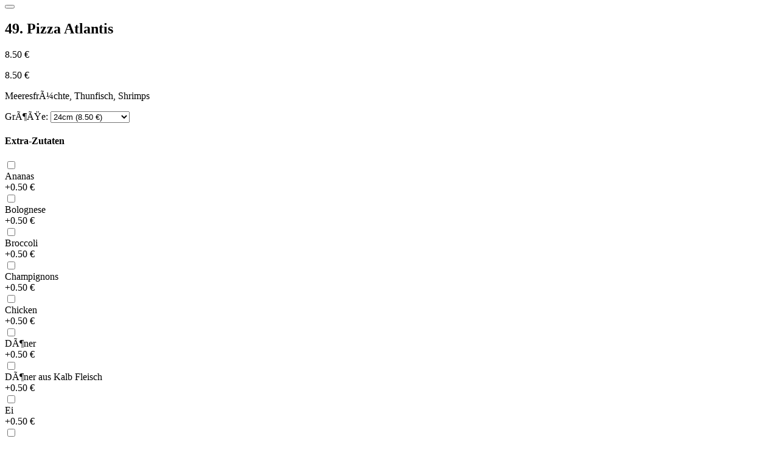

--- FILE ---
content_type: text/html
request_url: https://pizza-dino-lemgo.de/produkt.php?kat=3&produkt=51&klasse=1
body_size: 3016
content:
	<div class="modal-header">
		<h1 class="modal-title fs-5" id="exampleModalLabel"></h1>
		<button type="button" class="btn-close" data-bs-dismiss="modal" aria-label="Close"></button>
	</div>
	<div class="modal-body" id="modal-product-body">
		
		<div class="container-fluid">
			<div class="d-flex justify-content-between">
				<h2 class="product-name">49. Pizza Atlantis									</h2>

				<div class="product-prices">
											<p class="product-price-stroke">8.50 &euro;</p>
										<p class="product-price" id="product-price">8.50 &euro;</p>
				</div>
			</div>

			<p class="product-description">
                Meeresfrüchte, Thunfisch, Shrimps                            </p>
			<div class="product-data">
				<div>
									</div>
			</div>


						<div>
				<label for="preisklasse">Größe:</label>

						<select class="form-select" name="preisklasse" id="preisklasse">
															<option value="1"  selected  >24cm (8.50 &euro;)</option>
															<option value="2"  >28cm (12.50 &euro;)</option>
															<option value="3"  >40cm (24.00 &euro;)</option>
															<option value="4"  >50cm (34.00 &euro;)</option>
															<option value="5"  >40x60cm (34.00 &euro;)</option>
													</select>
			</div>
			
		</div>

		

				<div class="container-fluid">
			<h4>Extra-Zutaten</h4>

			<div id="toppings">
							<div class="topping-box">
					<input class="form-check-input" type="checkbox" id="zutat-6" name="zutat-6" data-zutat-id="6" data-zutat-preis="0.50" data-zutat-name="Ananas" data-zutat-nichtfrei="0">
					<label for="zutat-6" class="form-check-label">
					                    </label>
					<div class="topping-name">Ananas</div>
					<div class="topping-price">
                                                    +0.50 &euro;                                            </div>
				</div>
							<div class="topping-box">
					<input class="form-check-input" type="checkbox" id="zutat-21" name="zutat-21" data-zutat-id="21" data-zutat-preis="0.50" data-zutat-name="Bolognese" data-zutat-nichtfrei="0">
					<label for="zutat-21" class="form-check-label">
					                    </label>
					<div class="topping-name">Bolognese</div>
					<div class="topping-price">
                                                    +0.50 &euro;                                            </div>
				</div>
							<div class="topping-box">
					<input class="form-check-input" type="checkbox" id="zutat-22" name="zutat-22" data-zutat-id="22" data-zutat-preis="0.50" data-zutat-name="Broccoli" data-zutat-nichtfrei="0">
					<label for="zutat-22" class="form-check-label">
					                    </label>
					<div class="topping-name">Broccoli</div>
					<div class="topping-price">
                                                    +0.50 &euro;                                            </div>
				</div>
							<div class="topping-box">
					<input class="form-check-input" type="checkbox" id="zutat-2" name="zutat-2" data-zutat-id="2" data-zutat-preis="0.50" data-zutat-name="Champignons" data-zutat-nichtfrei="0">
					<label for="zutat-2" class="form-check-label">
					                    </label>
					<div class="topping-name">Champignons</div>
					<div class="topping-price">
                                                    +0.50 &euro;                                            </div>
				</div>
							<div class="topping-box">
					<input class="form-check-input" type="checkbox" id="zutat-9" name="zutat-9" data-zutat-id="9" data-zutat-preis="0.50" data-zutat-name="Chicken" data-zutat-nichtfrei="0">
					<label for="zutat-9" class="form-check-label">
					                    </label>
					<div class="topping-name">Chicken</div>
					<div class="topping-price">
                                                    +0.50 &euro;                                            </div>
				</div>
							<div class="topping-box">
					<input class="form-check-input" type="checkbox" id="zutat-16" name="zutat-16" data-zutat-id="16" data-zutat-preis="0.50" data-zutat-name="Döner" data-zutat-nichtfrei="0">
					<label for="zutat-16" class="form-check-label">
					                    </label>
					<div class="topping-name">Döner</div>
					<div class="topping-price">
                                                    +0.50 &euro;                                            </div>
				</div>
							<div class="topping-box">
					<input class="form-check-input" type="checkbox" id="zutat-57" name="zutat-57" data-zutat-id="57" data-zutat-preis="0.50" data-zutat-name="Döner aus Kalb Fleisch" data-zutat-nichtfrei="0">
					<label for="zutat-57" class="form-check-label">
					                    </label>
					<div class="topping-name">Döner aus Kalb Fleisch</div>
					<div class="topping-price">
                                                    +0.50 &euro;                                            </div>
				</div>
							<div class="topping-box">
					<input class="form-check-input" type="checkbox" id="zutat-19" name="zutat-19" data-zutat-id="19" data-zutat-preis="0.50" data-zutat-name="Ei" data-zutat-nichtfrei="0">
					<label for="zutat-19" class="form-check-label">
					                    </label>
					<div class="topping-name">Ei</div>
					<div class="topping-price">
                                                    +0.50 &euro;                                            </div>
				</div>
							<div class="topping-box">
					<input class="form-check-input" type="checkbox" id="zutat-33" name="zutat-33" data-zutat-id="33" data-zutat-preis="0.50" data-zutat-name="Fetakäse" data-zutat-nichtfrei="0">
					<label for="zutat-33" class="form-check-label">
					                    </label>
					<div class="topping-name">Fetakäse</div>
					<div class="topping-price">
                                                    +0.50 &euro;                                            </div>
				</div>
							<div class="topping-box">
					<input class="form-check-input" type="checkbox" id="zutat-20" name="zutat-20" data-zutat-id="20" data-zutat-preis="0.50" data-zutat-name="Hähnchenfiletstreifen" data-zutat-nichtfrei="0">
					<label for="zutat-20" class="form-check-label">
					                    </label>
					<div class="topping-name">Hähnchenfiletstreifen</div>
					<div class="topping-price">
                                                    +0.50 &euro;                                            </div>
				</div>
							<div class="topping-box">
					<input class="form-check-input" type="checkbox" id="zutat-40" name="zutat-40" data-zutat-id="40" data-zutat-preis="0.50" data-zutat-name="Hollandaisesauce" data-zutat-nichtfrei="0">
					<label for="zutat-40" class="form-check-label">
					                    </label>
					<div class="topping-name">Hollandaisesauce</div>
					<div class="topping-price">
                                                    +0.50 &euro;                                            </div>
				</div>
							<div class="topping-box">
					<input class="form-check-input" type="checkbox" id="zutat-35" name="zutat-35" data-zutat-id="35" data-zutat-preis="0.50" data-zutat-name="Käse" data-zutat-nichtfrei="0">
					<label for="zutat-35" class="form-check-label">
					                    </label>
					<div class="topping-name">Käse</div>
					<div class="topping-price">
                                                    +0.50 &euro;                                            </div>
				</div>
							<div class="topping-box">
					<input class="form-check-input" type="checkbox" id="zutat-38" name="zutat-38" data-zutat-id="38" data-zutat-preis="1.00" data-zutat-name="Käse Überbacken" data-zutat-nichtfrei="0">
					<label for="zutat-38" class="form-check-label">
					                    </label>
					<div class="topping-name">Käse Überbacken</div>
					<div class="topping-price">
                                                    +1.00 &euro;                                            </div>
				</div>
							<div class="topping-box">
					<input class="form-check-input" type="checkbox" id="zutat-24" name="zutat-24" data-zutat-id="24" data-zutat-preis="0.50" data-zutat-name="Knoblauch" data-zutat-nichtfrei="0">
					<label for="zutat-24" class="form-check-label">
					                    </label>
					<div class="topping-name">Knoblauch</div>
					<div class="topping-price">
                                                    +0.50 &euro;                                            </div>
				</div>
							<div class="topping-box">
					<input class="form-check-input" type="checkbox" id="zutat-39" name="zutat-39" data-zutat-id="39" data-zutat-preis="0.50" data-zutat-name="Lachs" data-zutat-nichtfrei="0">
					<label for="zutat-39" class="form-check-label">
					                    </label>
					<div class="topping-name">Lachs</div>
					<div class="topping-price">
                                                    +0.50 &euro;                                            </div>
				</div>
							<div class="topping-box">
					<input class="form-check-input" type="checkbox" id="zutat-32" name="zutat-32" data-zutat-id="32" data-zutat-preis="0.50" data-zutat-name="Mais" data-zutat-nichtfrei="0">
					<label for="zutat-32" class="form-check-label">
					                    </label>
					<div class="topping-name">Mais</div>
					<div class="topping-price">
                                                    +0.50 &euro;                                            </div>
				</div>
							<div class="topping-box">
					<input class="form-check-input" type="checkbox" id="zutat-29" name="zutat-29" data-zutat-id="29" data-zutat-preis="0.50" data-zutat-name="Meeresfrüchte" data-zutat-nichtfrei="0">
					<label for="zutat-29" class="form-check-label">
					                    </label>
					<div class="topping-name">Meeresfrüchte</div>
					<div class="topping-price">
                                                    +0.50 &euro;                                            </div>
				</div>
							<div class="topping-box">
					<input class="form-check-input" type="checkbox" id="zutat-27" name="zutat-27" data-zutat-id="27" data-zutat-preis="0.50" data-zutat-name="Mozzarella" data-zutat-nichtfrei="0">
					<label for="zutat-27" class="form-check-label">
					                    </label>
					<div class="topping-name">Mozzarella</div>
					<div class="topping-price">
                                                    +0.50 &euro;                                            </div>
				</div>
							<div class="topping-box">
					<input class="form-check-input" type="checkbox" id="zutat-36" name="zutat-36" data-zutat-id="36" data-zutat-preis="0.50" data-zutat-name="Oliven" data-zutat-nichtfrei="0">
					<label for="zutat-36" class="form-check-label">
					                    </label>
					<div class="topping-name">Oliven</div>
					<div class="topping-price">
                                                    +0.50 &euro;                                            </div>
				</div>
							<div class="topping-box">
					<input class="form-check-input" type="checkbox" id="zutat-7" name="zutat-7" data-zutat-id="7" data-zutat-preis="0.50" data-zutat-name="Paprika" data-zutat-nichtfrei="0">
					<label for="zutat-7" class="form-check-label">
					                    </label>
					<div class="topping-name">Paprika</div>
					<div class="topping-price">
                                                    +0.50 &euro;                                            </div>
				</div>
							<div class="topping-box">
					<input class="form-check-input" type="checkbox" id="zutat-31" name="zutat-31" data-zutat-id="31" data-zutat-preis="0.50" data-zutat-name="Peperoni (Scharf )" data-zutat-nichtfrei="0">
					<label for="zutat-31" class="form-check-label">
					                    </label>
					<div class="topping-name">Peperoni (Scharf )</div>
					<div class="topping-price">
                                                    +0.50 &euro;                                            </div>
				</div>
							<div class="topping-box">
					<input class="form-check-input" type="checkbox" id="zutat-8" name="zutat-8" data-zutat-id="8" data-zutat-preis="0.50" data-zutat-name="Pepperoni (mild)" data-zutat-nichtfrei="0">
					<label for="zutat-8" class="form-check-label">
					                    </label>
					<div class="topping-name">Pepperoni (mild)</div>
					<div class="topping-price">
                                                    +0.50 &euro;                                            </div>
				</div>
							<div class="topping-box">
					<input class="form-check-input" type="checkbox" id="zutat-49" name="zutat-49" data-zutat-id="49" data-zutat-preis="0.50" data-zutat-name="Rucola" data-zutat-nichtfrei="0">
					<label for="zutat-49" class="form-check-label">
					                    </label>
					<div class="topping-name">Rucola</div>
					<div class="topping-price">
                                                    +0.50 &euro;                                            </div>
				</div>
							<div class="topping-box">
					<input class="form-check-input" type="checkbox" id="zutat-46" name="zutat-46" data-zutat-id="46" data-zutat-preis="0.50" data-zutat-name="Sahnesauce" data-zutat-nichtfrei="0">
					<label for="zutat-46" class="form-check-label">
					                    </label>
					<div class="topping-name">Sahnesauce</div>
					<div class="topping-price">
                                                    +0.50 &euro;                                            </div>
				</div>
							<div class="topping-box">
					<input class="form-check-input" type="checkbox" id="zutat-4" name="zutat-4" data-zutat-id="4" data-zutat-preis="0.50" data-zutat-name="Salami" data-zutat-nichtfrei="0">
					<label for="zutat-4" class="form-check-label">
					                    </label>
					<div class="topping-name">Salami</div>
					<div class="topping-price">
                                                    +0.50 &euro;                                            </div>
				</div>
							<div class="topping-box">
					<input class="form-check-input" type="checkbox" id="zutat-17" name="zutat-17" data-zutat-id="17" data-zutat-preis="0.50" data-zutat-name="Sardellen" data-zutat-nichtfrei="0">
					<label for="zutat-17" class="form-check-label">
					                    </label>
					<div class="topping-name">Sardellen</div>
					<div class="topping-price">
                                                    +0.50 &euro;                                            </div>
				</div>
							<div class="topping-box">
					<input class="form-check-input" type="checkbox" id="zutat-30" name="zutat-30" data-zutat-id="30" data-zutat-preis="1.50" data-zutat-name="Scampi" data-zutat-nichtfrei="0">
					<label for="zutat-30" class="form-check-label">
					                    </label>
					<div class="topping-name">Scampi</div>
					<div class="topping-price">
                                                    +1.50 &euro;                                            </div>
				</div>
							<div class="topping-box">
					<input class="form-check-input" type="checkbox" id="zutat-3" name="zutat-3" data-zutat-id="3" data-zutat-preis="0.50" data-zutat-name="Schinken" data-zutat-nichtfrei="0">
					<label for="zutat-3" class="form-check-label">
					                    </label>
					<div class="topping-name">Schinken</div>
					<div class="topping-price">
                                                    +0.50 &euro;                                            </div>
				</div>
							<div class="topping-box">
					<input class="form-check-input" type="checkbox" id="zutat-28" name="zutat-28" data-zutat-id="28" data-zutat-preis="0.50" data-zutat-name="Schrimps" data-zutat-nichtfrei="0">
					<label for="zutat-28" class="form-check-label">
					                    </label>
					<div class="topping-name">Schrimps</div>
					<div class="topping-price">
                                                    +0.50 &euro;                                            </div>
				</div>
							<div class="topping-box">
					<input class="form-check-input" type="checkbox" id="zutat-48" name="zutat-48" data-zutat-id="48" data-zutat-preis="0.50" data-zutat-name="Spaghetti" data-zutat-nichtfrei="0">
					<label for="zutat-48" class="form-check-label">
					                    </label>
					<div class="topping-name">Spaghetti</div>
					<div class="topping-price">
                                                    +0.50 &euro;                                            </div>
				</div>
							<div class="topping-box">
					<input class="form-check-input" type="checkbox" id="zutat-47" name="zutat-47" data-zutat-id="47" data-zutat-preis="0.50" data-zutat-name="Spargel" data-zutat-nichtfrei="0">
					<label for="zutat-47" class="form-check-label">
					                    </label>
					<div class="topping-name">Spargel</div>
					<div class="topping-price">
                                                    +0.50 &euro;                                            </div>
				</div>
							<div class="topping-box">
					<input class="form-check-input" type="checkbox" id="zutat-25" name="zutat-25" data-zutat-id="25" data-zutat-preis="0.50" data-zutat-name="Spinat" data-zutat-nichtfrei="0">
					<label for="zutat-25" class="form-check-label">
					                    </label>
					<div class="topping-name">Spinat</div>
					<div class="topping-price">
                                                    +0.50 &euro;                                            </div>
				</div>
							<div class="topping-box">
					<input class="form-check-input" type="checkbox" id="zutat-56" name="zutat-56" data-zutat-id="56" data-zutat-preis="0.50" data-zutat-name="Sucuk" data-zutat-nichtfrei="0">
					<label for="zutat-56" class="form-check-label">
					                    </label>
					<div class="topping-name">Sucuk</div>
					<div class="topping-price">
                                                    +0.50 &euro;                                            </div>
				</div>
							<div class="topping-box">
					<input class="form-check-input" type="checkbox" id="zutat-5" name="zutat-5" data-zutat-id="5" data-zutat-preis="0.50" data-zutat-name="Thunfisch" data-zutat-nichtfrei="0">
					<label for="zutat-5" class="form-check-label">
					                    </label>
					<div class="topping-name">Thunfisch</div>
					<div class="topping-price">
                                                    +0.50 &euro;                                            </div>
				</div>
							<div class="topping-box">
					<input class="form-check-input" type="checkbox" id="zutat-26" name="zutat-26" data-zutat-id="26" data-zutat-preis="0.50" data-zutat-name="Tomatenscheiben" data-zutat-nichtfrei="0">
					<label for="zutat-26" class="form-check-label">
					                    </label>
					<div class="topping-name">Tomatenscheiben</div>
					<div class="topping-price">
                                                    +0.50 &euro;                                            </div>
				</div>
							<div class="topping-box">
					<input class="form-check-input" type="checkbox" id="zutat-18" name="zutat-18" data-zutat-id="18" data-zutat-preis="0.50" data-zutat-name="Zwiebeln" data-zutat-nichtfrei="0">
					<label for="zutat-18" class="form-check-label">
					                    </label>
					<div class="topping-name">Zwiebeln</div>
					<div class="topping-price">
                                                    +0.50 &euro;                                            </div>
				</div>
						</div>
		</div>

		
		<div class="container-fluid">
			<p>Bemerkungen / Notizen</p>
			<textarea name="notiz" id="notiz" maxlength="250"></textarea>
		</div>
	</div>

	<div class="modal-footer">
		<div id="product-add-amount">
			<div class="product-add-amount-button" id="product-remove">-</div>
			<div id="product-add-amount-number">1</div>
			<div class="product-add-amount-button" id="product-add">+</div>
		</div>
		<div id="product-add-button">
			<button class="button" id="button-add-product">8.50 &euro;</button>
		</div>
	</div>

<script>
	var product = {
		id: 51,
		amount: 1,
		price: 8.50,
		strikePrice: 8.50,
		size: 1,
		toppings: [],
		sort: '',
        freeToppings: 0,
        freeToppingsLeft: 0	}

	$('#preisklasse').change(function() {
		$('#modal-product-content').load('produkt.php?produkt=51&groesse=' + $(this).val())
	})

	productSortSelect = document.getElementById("product-sort");
	if (productSortSelect) {
		productSortSelect.addEventListener("change", function() {
			const selectedOption = productSortSelect.options[productSortSelect.selectedIndex];
			product.sort = {
				id: selectedOption.value,
				name: selectedOption.text,
				price: 0
			};
			calculateTotal(product)
			$(this).removeClass("is-invalid")
		});
	}

	document.getElementById("product-add").addEventListener("click", function() {
		product.amount += 1;
		document.getElementById("product-add-amount-number").textContent = product.amount;
		const total = calculateTotal(product);
		document.getElementById("product-price").innerHTML = `${total.toFixed(2)} &euro;`;
		document.getElementById("button-add-product").innerHTML = `${total.toFixed(2)} &euro;`;
	});

	document.getElementById("product-remove").addEventListener("click", function() {
		if (product.amount > 1) {
			product.amount -= 1;
			document.getElementById("product-add-amount-number").textContent = product.amount;
			const total = calculateTotal(product);
			document.getElementById("product-price").innerHTML = `${total.toFixed(2)} &euro;`;
			document.getElementById("button-add-product").innerHTML = `${total.toFixed(2)} &euro;`;
		}
	});

	document.getElementById('button-add-product').addEventListener('click', onAddToCartClicked);


	function calculateTotal(product) {
		let total = product.price * product.amount;
		product.toppings.forEach(function(topping) {
			total += topping.price * product.amount;
		});
		if (product.sort) {
			total += product.sort.price * product.amount;
		}
		showPrice(total)
		return total
	}

	function showPrice(price) {
		document.getElementById("product-price").innerHTML = `${price.toFixed(2)} &euro;`;
		document.getElementById("button-add-product").innerHTML = `${price.toFixed(2)} &euro;`;
	}

    toppingCheckboxes = document.querySelectorAll('input[type="checkbox"]')
    if(toppingCheckboxes.length > 0) {
        document.querySelectorAll('input[type="checkbox"]').forEach(function(checkbox) {
            checkbox.addEventListener('change', onToppingCheckboxChanged);
        });
    }

    function onToppingCheckboxChanged() {
        const checkedCheckboxes = document.querySelectorAll('input[type="checkbox"]:checked');
        product.toppings = [];
        product.freeToppingsLeft = product.freeToppings;
        checkedCheckboxes.forEach(function(checkbox) {
            const toppingId = parseInt(checkbox.getAttribute("data-zutat-id"));
            const toppingName = checkbox.getAttribute("data-zutat-name");
            var toppingPrice = parseFloat(checkbox.getAttribute("data-zutat-preis"));
            if (product.freeToppings > 0 && product.freeToppingsLeft > 0 && checkbox.getAttribute("data-zutat-nichtfrei") != 1 && toppingPrice > 0) {
                product.freeToppingsLeft--;
                toppingPrice = 0;
            }
            product.toppings.push({id: toppingId, name: toppingName, price: toppingPrice});
        });
        calculateTotal(product)
        toppingFreeDisplay();
    }

    function toppingFreeDisplay() {
        if (product.freeToppings > 0 && product.freeToppingsLeft > 0) {
            document.querySelectorAll('input[type="checkbox"]').forEach(function(checkbox) {
                if (checkbox.getAttribute("data-zutat-nichtfrei") != 1 && checkbox.getAttribute('data-zutat-preis') > 0 ) {
                    checkbox.nextElementSibling.nextElementSibling.nextElementSibling.innerHTML = "<span class='topping-free'>frei</span>";
                }
            });
        } else {
            document.querySelectorAll('input[type="checkbox"]').forEach(function(checkbox) {
                if (!checkbox.checked) {
                    checkbox.nextElementSibling.nextElementSibling.nextElementSibling.innerHTML = "+ " + checkbox.getAttribute("data-zutat-preis") + " &euro; ";
                }
            })
        }
    }
    toppingFreeDisplay();

	function onAddToCartClicked() {
		var productSortSelect = $('#product-sort')
		if (productSortSelect.length && !productSortSelect.val()) {
			productSortSelect.addClass('is-invalid')
			alert ('Bitte treffen Sie zunächst eine Auswahl.')
			$('.modal-body').scrollTop(0)
			return;
		}

				var produkt = {
			menge: product.amount,
			ID: 51,
			preisklasse: 1,
			zutatenklasse: 1,
			bezeichnung:" Pizza Atlantis",
			freizutaten: 0,
			wkmodus: '', 			zutaten: [],
			sorte: product.sort.name,
			sorteid: product.sort.id,
			wunsch: $('#notiz').val()
		}

		product.toppings.forEach(function(topping) {
			let zutat = {
				zutatID: topping.id,
				bez: topping.name,
				preis: topping.price
			}
			produkt.zutaten.push(zutat)
		})

		$.post("produkt_speichern.php", { produkt: produkt})
			.done(function() {
				document.querySelector('#modalProduct .btn-close').click()
				$('#footer-cart-button-amount').text((i, text) => parseInt(text, 10) + 1).find('.visually-hidden').text((i, text) => parseInt(text, 10) + 1 + ' Artikel im Warenkorb')
				$('#footer-cart').removeClass("d-none")
			})
	}







	
	$('#notiz').keyup(function() {
		var str = $(this).val();
		$(this).val(str.replace(/[^\u00c0-\u01ffa-zA-Z-0123456789@-_\u002e,!()\n ]/g, ""));
	})
</script>